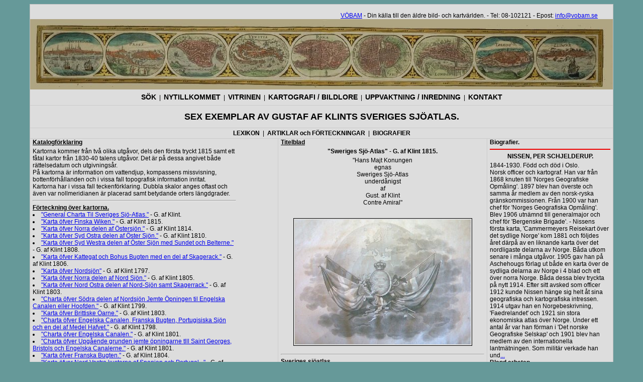

--- FILE ---
content_type: text/html
request_url: http://www.vobam.se/layout_kartografi.php?submeny=klint
body_size: 19795
content:

<html>
<head>  
<link rel="shortcut icon" href="/favicon.ico"> 
<title>V�BAM - Bilder och kartor fr�n hela v�rlden, antika och nytryck.</title>

<META NAME="Description" CONTENT="V�BAM har kartor och bilder fr�n hela v�rlden, alla tider, b�de i original - antika objekt - och som faksimiler - nytryck.">

<link rel="stylesheet" title="Shell (Default)" href="style.css" type="text/css" media="screen">

<LINK rel="stylesheet" type"text/css" href="style_print.css" media="print">

<LINK rel="stylesheet" type"text/css" href="style_mobile.css" media="handheld">

<link rel="stylesheet" type="text/css" media="screen and (max-device-width: 700px)" href="style_mobile.css">

<SCRIPT language=JavaScript>
function reload(form){
var val=form.cat.options[form.cat.options.selectedIndex].value;
self.location='layout_sok.php?submeny=varlden&cat=' + val ;
}
</script>

<script type="text/javascript">
if (top != self) top.location.replace(self.location.href);
</script>

<script type="text/javascript">

  var _gaq = _gaq || [];
  _gaq.push(['_setAccount', 'UA-23622524-1']);
  _gaq.push(['_trackPageview']);

  (function() {
    var ga = document.createElement('script'); ga.type = 'text/javascript'; ga.async = true;
    ga.src = ('https:' == document.location.protocol ? 'https://ssl' : 'http://www') + '.google-analytics.com/ga.js';
    var s = document.getElementsByTagName('script')[0]; s.parentNode.insertBefore(ga, s);
  })();

</script>

</head>
<body>

<a name="top"></A>

  <div id="container">
    <div id="content_holder">

<div id="headtext">

</div>
<div class="right"><a href="layout_start.php">V�BAM</A> - Din k�lla till den �ldre bild- och kartv�rlden. - Tel: 08-102121 - Epost: <a href="mailto:info@vobam.se">info@vobam.se</A></div>

</div>





      <div id="header">

        <a href="layout_start.php"><img src="bilder_system/banner.jpg" width="100%" alt="Tillbaka till huvudsidan. Bilden fr�n Blaeus v�rldskarta."  title="Tillbaka till huvudsidan. Bilden fr�n Blaeus v�rldskarta." border=0 /></a>
      </div>

<!-- END TOP -->


<div id="menu">
    <div id="main">

              <span class="menuitem"><a href="layout_sok.php?submeny=enkel">S�K</a></span>
	<span class="menuitemsep"> | </span>
	  <span class="menuitem"><a href="layout_nytillkommet.php">NYTILLKOMMET</a></span>
	<span class="menuitemsep"> | </span>
              <span class="menuitem"><a href="layout_vitrinen.php">VITRINEN</a></span>
	<span class="menuitemsep"> | </span>
	  <span class="menuitem"><a href="layout_kartografi.php?submeny=start">KARTOGRAFI / BILDLORE</a></span>
	<span class="menuitemsep"> | </span>
              <span class="menuitem"><a href="layout_uppvaktning.php">UPPVAKTNING / INREDNING</a></span>
            <span class="menuitemsep"> | </span>
	  <span class="menuitem"><a href="layout_kontakt.php">KONTAKT</a></span>
        
  </div>
  <div id="subtitle">
<h1><strong>

SEX EXEMPLAR AV GUSTAF AF KLINTS SVERIGES SJ�ATLAS.
</strong></h1>
  </div>

<div id="sub"><span class="menuitem"><a href="layout_kartografi.php?submeny=lexikon">LEXIKON</a></span><span class="menuitemsep"> | </span><span class="menuitem"><a href="layout_kartografi.php?submeny=artiklar">ARTIKLAR och F�RTECKNINGAR</a></span><span class="menuitemsep"> | </span><span class="menuitem"><a href="layout_kartografi.php?submeny=kartografer">BIOGRAFIER</a></span></div>
</div>

<div id="outer_column">
<b>Biografier.</b><hr color=#ee0000><p align="center"><b><a name="10287">NISSEN, PER SCHJELDERUP.</b></p><p>1844-1930. F�dd och d�d i Oslo. <br/>Norsk officer och kartograf. Han var fr�n 1868 knuten till 'Norges Geografiske Opm�ling'. 1897 blev han �verste och samma �r medlem av den norsk-ryska gr�nskommissionen. Fr�n 1900 var han chef f�r 'Norges Geografiska Opm�ling'. Blev 1906 utn�mnd till generalmajor och chef f�r 'Bergenske Brigade'. - Nissens f�rsta karta, 'Cammermeyers Reisekart �ver det sydlige Norge' kom 1881 och f�ljdes �ret d�rp� av en liknande karta �ver det nordligaste delarna av Norge. B�da utkom senare i m�nga utg�vor. 1905 gav han p� Aschehougs f�rlag ut b�de en karta �ver de sydliga delarna av Norge i 4 blad och ett �ver norra Norge. B�da dessa blev tryckta p� nytt 1914. Efter sitt avsked som officer 1912 kunde Nissen h�nge sig helt �t sina geografiska och kartografiska intressen. 1914 utgav han en Norgebeskrivning, 'Faedrelandet' och 1921 sin stora ekonomiska atlas �ver Norge. Under ett antal �r var han f�rman i 'Det norske Geografiske Selskap' och 1901 blev han medlem av den internationella lantm�tningen. Som milit�r verkade han und<a href="layout_kartografi.php?todo=search&submeny=sokkartograf&search_text=10287">...</A><br/><u><b>Bland arbeten.</b></u><Br>Cammermeyers Reisekart �ver det sydlige Norge.<br>Faedrelandet.</p><p><br/><i>N. biogr. leks.</i></p><hr color=#ee0000><p align="center"><b><a name="10354">SANSON, PIERRE MOULARD. </b></p><p><br/>Sonson till Nicolas Sanson (se denne).<br></p><hr color=#ee0000><p align="center"><b><a name="10508">Haller, Gottlieb Emanuel von.</b></p><p><br/><u><b>Bland arbeten.</b></u><Br>Encyclop�die ou dictionnaire universel raisonn� des connaissances humaines.</p><hr><p align="center"><a href="layout_bestall.php?nummer=41798&land=Sverige&region=Nordeuropa"><img src="bildkampanj/41798t.jpg" width="240" border="0"></p><p align="center"><br><b>Stockholm - Mentzer ca 1860.</b></p></a><hr color=#ee0000><p align="center"><a href="layout_bestall.php?nummer=30216&land=Sverige&region=Nordeuropa"><img src="bildtemp/30216t.jpg" width="240" border="0"></p><p align="center"><br><b>Penningby  - Nay 1881.</b></p></a><hr></div>

<div class="mid">

	<div id="left_column">

<u><strong>Katalogf�rklaring</strong></u>

<p>Kartorna kommer fr�n tv� olika utg�vor, dels den f�rsta tryckt 1815 samt ett f�tal kartor fr�n 1830-40 talens utg�vor. Det �r p� dessa angivet b�de r�ttelsedatum och utgivnings�r.<br>
P� kartorna �r information om vattendjup, kompassens missvisning, bottenf�rh�llanden och i vissa fall topografisk information inritat.<br>
Kartorna har i vissa fall teckenf�rklaring. Dubbla skalor anges oftast och �ven var nollmeridianen �r placerad samt betydande orters l�ngdgrader.</p>

<hr>

<u><strong>F�rteckning �ver kartorna.</strong></u>

<li><a href="#genkarta">"General Charta Til Sveriges Sj�-Atlas."</A> - G. af Klint.</li>
<li><a href="#finskaklint">"Karta �fver Finska Wiken."</A> - G. af Klint 1815.</li>
<li><a href="#norraklint">"Karta �fver Norra delen af �stersj�n."</A> - G. af Klint 1814.</li>
<li><a href="#sydostklint">"Karta �fver Syd Ostra delen af �ster Sj�n."</A> - G. af Klint 1810.</li>
<li><a href="#sydvastklint">"Karta �fver Syd Westra delen af �ster Sj�n med Sundet och Belterne."</A> - G. af Klint 1808.</li>
<li><a href="#skaklint">"Karta �fver Kattegat och Bohus Bugten med en del af Skagerack."</A> - G. af Klint 1806.</li>
<li><a href="#nordklint">"Karta �fver Nordsj�n"</a> - G. af Klint 1797.</li>
<li><a href="#nordnordklint">"Karta �fver Norra delen af Nord Sj�n."</a> - G. af Klint 1805.</li>
<li><a href="#nordnordostklint">"Karta �fver Nord Ostra delen af Nord-Sj�n samt Skagerrack."</a> - G. af Klint 1803.</li>
<li><a href="#nordsodklint">"Charta �fver S�dra delen af Nordsj�n Jemte �pningen til Engelska Canalen eller Hoofden."</a> - G. af Klint 1799.</li>
<li><a href="#engklint">"Karta �fver Brittiske �arne."</A> - G. af Klint 1803.</li>
<li><a href="#vasteuropaklint">"Charta �fver Engelska Canalen, Franska Bugten, Portugisiska Sj�n och en del af Medel Hafvet."</a> - G. af Klint 1798.</li>
<li><a href="#engkanalklint">"Charta �fver Engelska Canalen."</a> - G. af Klint 1801.</li>
<li><a href="#engkanalinklint">"Charta �fver Upg�ende grunden jemte �pningarne tlll Saint Georges, Bristols och Engelska Canalerne."</a> - G. af Klint 1801.</li>
<li><a href="#biscayaklint">"Karta �fver Franska Bugten."</a> - G. af Klint 1804.</li>
<li><a href="#5a2">"Karta �fver Nord Vestra kusterne af Spanien och Portugal..."</A> - G. af Klint 1803.</li>
<li><a href="#5a">"Karta �fver Nord Vestra kusterne af Spanien och Portugal..."</A> - G. af Klint 1803.</li>
<li><a href="#3a2">"Karta �fver Gibraltar Sund...".</A> - G. af Klint 1802.</li>
<li><a href="#3a">"Karta �fver Gibraltar Sund...".</A> - G. af Klint 1802.</li>
<li><a href="#klintbottenviken">"Karta �fver Kusten af Westerbotten ifr�n Bjur�klubb till Mal�ren och Kalix."</A> - Klint 1833.</li>
<li><a href="#klintgefle">"Karta �fver Gefle Bugten med kusten fr�n �regrund till Huddiksvall."</A> - Klint 1833.</li>
<li><a href="#Stockholmsskarg�rd">"Karta �fver Stockholms Sk�rg�rd med tilgr�nsande del af �stersj�n samt �landshaf".</A> - G. af Klint 1830.</li>
<li><a href="#gotlandklint">"Karta �fver Gottland."</A> - G. af Klint 1834.</li>
<li><a href="#kalmarklint">"Karta �fver Kalmar sund med �land."</A> - G. af Klint 1843.</li> 
<li><a href="#3�">"Karta �fver Han� Bugten..." G. af Klint 1849.</A></li>
<li><a href="#klintmalaren">"M�laren samt Hjelmaren..."</A> - Gustaf af Klint 1832.</li>
<li><a href="#vanern1839">"Karta �fver Insj�n Wenern med G�ta Elf."</A> - G. af Klint 1839.</li>
<li><a href="#vanern1849">"Karta �fver Insj�n Wenern med G�ta Elf."</A> - Stockholm 1849.</li>


	</div>

	<div id="right_column">

<u><strong>Titelblad</strong></u>

<p class="center"><strong>"Sweriges Sj�-Atlas" - G. af Klint 1815.</strong></p>

<p class="center">"Hans Majt Konungen<br>
egnas<br>
Sweriges Sj�-Atlas<br>
underd�nigst<br>
af<br>
Gust. af Klint<br>
Contre Amiral"</p>

<p class="center"><a href="bildtempkartografer/10211.jpg" target="_blank"><img src="bildtempkartografer/10211t.jpg" alt="Frontespis ur G. af Klints Sveriges sj�atlas."></A></p>

<hr>

<u><strong>Sveriges sj�atlas.</strong></u>

<p>Under senare delen av sitt liv �gnade sig Gustaf af Klint - s� ofta som det gavs m�jlighet till att utarbeta det storartade verket Sveriges sj�atlas som �r en samling sj�kartor �ver rikets egna farvatten och kuster samt �ver de farvatten, som bes�ks av svenska sj�farande fr�n Kattegatt till norra delen af Svarta havet. Verket, som best�r av drygt femtio pl�tar, av vilka Klint sj�lv utarbetade och delvis �ven graverade, omfattar "allm�nna kartor" (i skalan l: 3 000 000), "passkartor" (i skalan l: 1 000 000), "kustkartor" (i skalan 1: 200 000) samt "beskrivningar �ver �stersj�n och dess vikar, Kattegatt och Norges kust". P� eget ansvar och n�stan uteslutande p� egen bekostnad (efter 1818 tilldelades honom dock ett offentligt �rligt underst�d av 1 000 rdr till verkets kompletterande) utf�rde Klint detta verk, sedan det p� statens bekostnad p�b�rjade sj�karteverket �ver �stersj�n av brist p� medel i slutet av 1790-talet m�ste inst�llas.</p>

<u><strong>Kort biografi om Gustaf af Klint.</strong></u>

<p>af KLINT, GUSTAF (1771-1840), f�re adlandet Klint, sj�officer, kartograf, �mbetsman, f. 31 maj 1771 i Karlskrona, d. 30 april 1840 i Stockholm. Son till Erik af Klint. - K. visade tidigt en okuvlig lust f�r sj�manslivet. Vid �tta �rs �lder b�rjade han rita sj�kort, och tolv �r gammal uppgjorde han ett eget signalsystem f�r kadetternas �vningar med en b�teskader. �r 1781 blev han kadett och 1782 f�nrik; officersexamen avlade han 1787. D�refter blev han bitr. l�rare och senare informationsofficer vid kadettskolan i Karlskrona; efter dess inf�rlivande med Krigsakad. p� Karlberg 1792 fortsatte han d�r i samma tj�nst i femton �r. <br>
<br>
Under det ryska kriget 1788-90 tj�nstgjorde K. mestadels p� faderns fartyg Gustaf III och utf�rde dessutom v�rdefulla lodningar och farledsunders�kningar i sk�rg�rden. I sj�slaget vid �lands s. udde 1789 tj�nstgjorde K. ombord p� det fr�n ryssarna vid Hogland tagna linjeskeppet Vladislaff. Trots sin ungdom gjorde sig K. under kriget k�nd f�r sitt goda omd�me; utbrytningen fr�n Viborgska viken 1790 verkst�lldes s�lunda enligt den plan, som f�reslagits av K. i strid mot andra f�rslag. Vid krigets slut blev K. kapten och 1799 major; �r 1814 utn�mndes han till �verste vid flottan. Som flaggkapten hos generalamiralen Puke bidrog han v�sentligt till det snabba avslutandet av kriget mot Norge, vilket medf�rde hans befordran till konteramiral. Viceamiral blev han 1825 och ordf. i Sj�f�rs�krings�verr�tten 1837.<br>
<br>
Sin v�sentligaste insats gjorde emellertid K. som kartograf. Efter ryska kriget bedrev han hela sitt liv, vid sidan av sin tj�nst, ett energiskt kartritningsarbete. K. s�kte, st�dd av sin fader Erik af Klint, f�rg�ves utverka anslag till ett statligt sj�kortsarkiv. �r 1798 �vertog K. sj�kortutgivningen p� entreprenad, men verksamheten gick ekonomiskt ihop endast d�rigenom att K. ej sj�lv tog n�gon ers�ttning och offrade sina egna medel. F�rst 1848, efter K:s d�d, inl�stes den storartade samlingen av staten och inf�rlivades med Sj�kartearkivet. K:s kartverk "Sveriges sj�atlas" omfattade sj�kort s�v�l �ver sv. farvatten som ett antal fr�mmande kusthav. Dessa sj�kort ha varit av utomordentlig nytta b�de f�r det sv. sj�vapnet och f�r sj�farten i allm�nhet. K:s verk �r hugf�st bl.a. genom att ett av v�ra nuv. sj�m�tningsfartyg b�r hans namn. <br>
<br>
K. blev led. av �rlogsmannas�llskapet 1797 samt av Krigsvet. akad. 1804 och av Vet. akad. 1819. Vet. akad. l�t 1884 pr�gla en minnespenning �ver honom. - Gift 1800 med Kerstin Akrel [dotter till grav�ren Fredrik Akrel].<br>
(Svenska m�n och kvinnor, band IV. Bonniers 1948)</p>

	</div>
</div>

<div id="mid_column">

<hr>

<p align="center"><font size="4"><b>Sex exemplar av Gustaf af Klints Sveriges sj�atlas.</b></font><br>
Bj�rn Lundquist</p>

<p>
P� Kungliga Biblioteket i Stockholm finns det sex stycken exemplar av Sveriges sj�atlas, av Gustaf af Klint.<br>
Det intressanta med dessa exemplar �r att ingen �r den andra lik avseende de bundna sj�korten. Troligen gjordes dessa bindningar, vilka �r officiella av banden att d�ma, p� best�llning och d� best�lldes �ven vilka sj�kort som skulle ing�.
</p>

<p>
<b><u>Exemplar 1.</u></b>
<br>
1. Generalkarta.<br>
2. Norra �stersj�n.<br>
3. Syd�stra �stersj�n.<br>
4. Sydv�stra �stersj�n, Sundet och Belterna.<br>
5. Kattegatt och Bohusbugten.<br>
6. Nordsj�n.<br>
7. Norra Nordsj�n.<br>
8. Nord�stra Nordsj�n och Skagerack.<br>
9. S�dra Nordsj�n.<br>
10. Brittiska �arna.<br>
11. Engelska Canalen, (hela Franska bukten och hela Iberiska halv�n) 1798.<br>
12. Engelska Canalen.<br>
13. Upg�ende grunden. Kanalerna St George och Bristol.<br>
14. Franska bugten.<br>
15. Nordv�stra kusterna, Spanien och Portugal.<br>
16. Gibraltars sund.<br>
17. Westra Medelhavet.<br>
18. Mellersta Medelhavet, 1820.<br>
19. �stra Medelhavet, 1820.
</p>
<p>
<b><u>Exemplar 2.</u></b>
<br>
1. Generalkarta.<br>
2. U.T. (Bottenhavet och Bottenviken) (Ursprungligen med kartusch och titel "Generalkarta till Sveriges Sj�atlas andra delen")<br>
3. Hvita havet, 1846.<br>
4. Brittiska �arna.<br>
5. Engelska Canalen, Franska bugten, Portugisiska sj�n, 1798-1834.<br>
6. Westra Medelhavet.<br>
7. Mellersta Medelhavet.<br>
8. �stra Medelhavet.<br>
9. Bottenviken.<br>
10. Bottenhavet.<br>
11. Finska viken.<br>
12. Norra �stersj�n.<br>
13. S�dra �stersj�n.<br>
14. Sydv�stra �stersj�n, Sundet och Belterna.<br>
15. Kattegatt och Bohusbugten.<br>
16. Nordsj�n, af G. klint f�rnyad af E. G. Klint, 1845.<br>
17. Norges kust, norr om Trondheim, 1839.<br>
18. Nordv�stra kusten av Norge.<br>
19. Norra Nordsj�n.<br>
20. Nord�stra Nordsj�n.<br>
21. Westra Nordsj�n, Scotland.<br>
22. �stra Nordsj�n, Hamburgska bugten.<br>
23. S�dra Nordsj�n, Hofden.<br>
24. Engelska Canalen.<br>
25. Upg�ende grunden. Kanalerna St George och Bristol.<br>
26. Franska bugten.<br>
27. Nordv�stra kusterna, Spanien och Portugal.<br>
28. Gibraltars sund.
</p>
<p>
<b><u>Exemplar 3.</u></b>
<br>
1. Generalkarta.<br>
2. U.T. (Bottenhavet och Bottenviken) (Ursprungligen med kartusch och titel "Generalkarta till Sveriges Sj�atlas andra delen")<br>
3. Nordsj�n.<br>
4. Brittiska �arna.<br>
5. Engelska Canalen, Franska bugten, Portugisiska sj�n, 1798-1834.<br>
6. Westra Medelhavet.<br>
7. Mellersta Medelhavet.<br>
8. �stra Medelhavet.<br>
9. Bottenviken.<br>
10. Bottenhavet.<br>
11. Finska viken.<br>
12. Norra �stersj�n.<br>
13. S�dra �stersj�n (ev. gamla syd�stra).<br>
14. Sydv�stra �stersj�n, Sundet och Belterna.<br>
15. Kattegatt och Bohusbugten.<br>
16. Nordv�stra kusten av Norge.<br>
17. Norra Nordsj�n.<br>
18. Nord�stra Nordsj�n.<br>
19. Westra Nordsj�n, Scotland.<br>
20. �stra Nordsj�n, Hamburgska bugten.<br>
21. S�dra Nordsj�n, Hofden.<br>
22. Engelska Canalen.<br>
23. Upg�ende grunden. Kanalerna St George och Bristol.<br>
24. Franska bugten.<br>
25. Nordv�stra kusterna, Spanien och Portugal.<br>
26. Gibraltars sund.
</p>
<p>
<b><u>Exemplar 4.</u></b>
<br>
1. Bohusbugten, (utvikbar del med Oslofjorden)<br>
2. Sundet.<br>
3. Han�bugten.<br>
4. Kalmarsund.<br>
5. Norrk�pingsbugten.<br>
6. Gottland.<br>
7. Stockholms sk�rg�rd.<br>
8. �land och �bo sk�rg�rdar.<br>
9. Westra Finska viken.<br>
10. �stra Finska viken.<br>
11. Dag� och �sel.<br>
12. Rigiska wiken.<br>
13. Kurlands kust.<br>
14. Memelska bugten.<br>
15. Danzigbugten.<br>
16. Pommerska kusten.<br>
17. Pommerska bugten.<br>
18. Svenska samt Jutska kusten.<br>
19. S�dra Belten.<br>
20. Norra Belten.<br>
21. Karta �fver insj�arne M�laren och Hj�lmaren.<br>
22. V�ttern, G�ta kanal, Hj�lmaren, 1838.<br>
23. V�nern, G�ta �lv, Lur� och Kollands�.<br>
24. Geflebugten.<br>
25. Norrlands kust, Hudiksvall.<br>
26. Norra Qvarken.<br>
27. Kusten af Westerbotten, Bjur�klubb - Kalix.<br>
28. �sterbottens kust, Torne� - Gamla Carleby.<br>
29. Finska kusten, Wasa - Bj�rneborg.<br>
30. Finska kusten, Bj�rneborg - �bo.<br>
31. Norges kust, Fredriksv�rn - Lindersn�s.<br>
32. Norges kust, Lindersn�s - Karm�sund, Erik Gustaf Klint 1842.<br>
33. Norges kust, Karm�sund - Feye fjord.<br>
34. Norges kust, Bredsund - Sule�arna.<br>
35. Norges kust, Romdals�arna - Trondheim, 1847.
</p>
<p>
<b><u>Exemplar 5.</u></b>
<br>
1. Generalkarta.<br>
2. �stra delen av Kattegatt.<br>
3. Sundet.<br>
4. Han�bugten.<br>
5. Kalmarsund.<br>
6. Norrk�pingsbugten.<br>
7. Gottland.<br>
8. Stockholms sk�rg�rd.<br>
9. �land och �bo sk�rg�rdar.<br>
10. Westra Finska viken.<br>
11. �stra Finska viken.<br>
12. Dag� och �sel.<br>
13. Rigiska wiken.<br>
14. Kurlands kust.<br>
15. Memelska bugten.<br>
16. Danzigbugten.<br>
17. Pommerska kusten.<br>
18. Pommerska bugten.<br>
19. Mecklenburgska bugten.<br>
20. S�dra Belten.<br>
21. Norra Belten.
</p>
<p>
<b><u>Exemplar 6.</u></b>
<br>
1. Generalkarta.<br>
2. U.T. (Bottenhavet och Bottenviken) (Ursprungligen med kartusch och titel "Generalkarta till Sveriges Sj�atlas andra delen")<br>
3. Svenska samt Jutska kusten.<br>
4. Sundet.<br>
5. Han�bugten.<br>
6. Kalmarsund.<br>
7. Norrk�pingsbugten.<br>
8. Gottland.<br>
9. Stockholms sk�rg�rd.<br>
10. �land och �bo sk�rg�rdar.<br>
11. Westra Finska viken.<br>
12. �stra Finska viken.<br>
13. Dag� och �sel.<br>
14. Rigiska wiken.<br>
15. Kurlands kust.<br>
16. Memelska bugten.<br>
17. Danzigbugten.<br>
18. Pommerska kusten.<br>
19. Pommerska bugten.<br>
20. Mecklenburgska bugten.<br>
21. S�dra Belten.<br>
22. Norra Belten.<br>
23. Karta �fver insj�arne M�laren och Hj�lmaren, 1832.<br>
24. Geflebugten.<br>
25. Norrlands kust.<br>
26. Norra Qvarken.<br>
27. Kusten af Westerbotten, Bjur�klubb - Kalix.<br>
28. �sterbottens kust, Torne� - Gamla Carleby, 1833.<br>
29. Finska kusten, Wasa - Bj�rneborg, 1836.<br>
30. Finska kusten, Bj�rneborg - �bo.
</p>
</div>


      <div id="footer">

        <div class="right"><a href="layout_start.php">V�BAM</A> - Din k�lla till den �ldre bild- och kartv�rlden. - Tel: 08-102121 - Epost: <a href="mailto:info@vobam.se">info@vobam.se</A></div>
        <div class="left"><a href="layout_start.php"><img src="backtomain.jpg" alt="Tillbaka till huvudsidan" title="Tillbaka till huvudsidan" border="0" /></a></div>
      </div>


</div>

</body>
</html>

--- FILE ---
content_type: text/css
request_url: http://www.vobam.se/style.css
body_size: 5513
content:
form {display : inline;}

.center {text-align:center;}

body {
      text-align: center;
      background-color: #669999;
    }

		a href{
			color:blue;
			text-decoration:none;
		}

    #container{
    text-align: left;
      width: 1160px;
      background-color: #dddddd;
      border: 1px solid #c0c0c0;
      margin: 0 auto;
    }

    #content_holder{
      width: 1100px;
      margin: 0px 30px 0px 30px;
    }

    #header{

    }

    #headtext{
      padding-top: 3px;
      height: 12px;
      width: 1100px;
      font-family: "georgia", serif;
      font-size: 11px;
      clear: both;
    }

    #headtext .right{
     vertical-align: middle;
     text-align: center;
     padding-top: 3px;
    }

    #menu{
      padding: 0;
      margin: 0;
      margin-bottom: 15px;
      display: inline;
    }

    #menu #main{
      text-align: center;
      border-bottom: 1px solid #ccc;
      padding: 7px 0px;
    }

    #menu #main a{
      color: #000;
      font-family: "arial", sansserif;
      font-size: 14px;
      font-weight: bold;
      line-height: 17px;
      text-decoration: none;
    }

    #menu #main a:hover{
      color: #bbb;
    }

    #menu #main a.active{
      color: #bbb;
    }

    #menu #sub{
      text-align: center;
      border-bottom: 1px solid #ccc;
      padding: 3px 0px;
    }

    #menu #sub a{
      color: #000;
      font-family: "arial", sansserif;
      font-size: 12px;
      font-weight: bold;
      line-height: 14px;
      text-decoration: none;
    }

    #menu #sub a:hover{
      color: #bbb;
    }

    #menu #sub a.active{
      color: #bbb;
    }

.menuitem{
display: inline;
}
.menuitemsep{
padding: 0px 3px;
display: inline;
}
.submenuitem{
display: inline;
}
.submenuitemsep{
padding: 0px 5px;
display: inline;
}

    #menu #subtitle{
      border-bottom: 1px solid #ccc;
      text-align: center;
      font-family: "arial", sansserif;
      font-size: 18px;
      font-weight: bold;
      line-height: 20px;
      text-decoration: none;
    }

    #footer{
      padding-top: 5px;
      border-top: 1px solid #ccc;
      height: 45px;
      width: 1100px;
      font-family: "georgia", serif;
      font-size: 11px;
      clear: both;
    }



    #footer .left img{
     margin-bottom : 5px;
     vertical-align: middle;
     height: 38px;
    }


    #footer .right{
     vertical-align: middle;
     text-align: center;
     padding-top: 11px;
    }

.clear{
clear: left;
}




    #mid{
      float: right;
    text-align: left;
      width: 800px;
      background-color: #dddddd;
      border: 1px solid #c0c0c0;
      margin: 0 auto;
    }

    #content{

    }


    .left{
      float: left;
     }

    .right{
      float: right;
    }

    #left_column {
      display: block;
      position: relative;
      float: left;
      width: 405px;
      padding:0px 5px 0px 5px;
      margin-bottom: 5px;
      background-color: #dddddd;
    }

    #outer_column {
      float: right;
      clear: left;
      width: 240px;
      display: block;
      position: relative;
      border-left: 1px solid #ccc;
      padding:0px 5px 0px 5px;
      margin-bottom: 5px;
      background-color: #dddddd;
    }

    #right_column {
      display: block;
      position: relative;
      float: right;
      width: 405px;
      border-left: 1px solid #ccc;
      padding:0px 5px 0px 5px;
      margin:0px 0px 0px 9px;
      background-color: #dddddd;
    }

    #mid_column {
      display: block;
      position: relative;
      float: left;
      clear: left;
      width: 800px;
      padding:0px 5px 0px 5px;
      margin:0px 0px 0px 9px;
      background-color: #dddddd;
    }

    #right_column img{
	display: block;
    	padding: 2px;
    	border: 1px solid black;
    	margin: 24px auto 16px;
}

    #right_column .imgtext{
      text-align: center;
	font-size: 11px;
      font-family: "arial", sans-serif;
      padding: 0px;
      margin: 0px 0px 16px;
      color: #333;
      font-weight: normal;
}

   




    h1{
      text-align: center;
      font-family: "arial", sansserif;
      font-size: 18px;
      font-weight: bold;
      line-height: 20px;
      text-decoration: none;
 	 }

     h2{
       text-align: center;
       font-size: 24px;
       font-family: "arial", sansserif;
       padding: 0;
       margin: 5px 0px 0px 0px;
       color: #000;
       text-decoration: none;
       font-weight: normal;

    }

    h3{
      font-size: 14px;
      font-family: "trebuchet ms", helvetica, arial, sans-serif;
      padding: 3px;
      margin: 0;
      color: #000;
      font-weight: bold;
      margin: 15px 0px 5px 10px;
    }

    h4{
      font-size: 16px;
      font-family: "trebuchet ms", helvetica, arial, sans-serif;
      padding: 3px;
      margin: 0;
      color: #000;
      font-weight: bold;
      margin: 15px 0px 5px 10px;
    }

    .preamble{
      font-size: 13px;
      font-family: "arial", sans-serif;
      padding: 0;
      margin: 10px 0px 0px 0px;

      color: #000;
      text-decoration: none;
      font-weight: bold;

    }

  div {
    font-family: "trebuchet ms", "Lucida Grande", arial, helvetica, sans-serif;
    font-size: 12px;
    background-color: #dddddd
  }

p {
margin: 4px 0px;
font-size: 12px;
font-family: "trebuchet ms", helvetica, arial, sans-serif;
}

.m5px {
            margin: 5px;
        }


.imgtext a{
text-decoration: none;
}

.externallink a{
color: blue;
text-decoration: none;
margin-left: 10px;
}

table {
  border: 0;
  font-family: arial;
  font-size:12px;
} 

--- FILE ---
content_type: text/css
request_url: http://www.vobam.se/style_print.css
body_size: 248
content:
    #mid_column {
      width: 100%;
      padding:0px 5px 0px 5px;
      margin:0px 0px 0px 9px;
      background-color: #dddddd;

      font-size: 22px;
    }

    #outer_column {
      display: none;
    }

	.break { page-break-before: always; }

--- FILE ---
content_type: text/css
request_url: http://www.vobam.se/style_mobile.css
body_size: 1029
content:
    #mid_column {
      width: 100%;
      padding:0px 5px 0px 5px;
      margin:0px 0px 0px 9px;
      background-color: #dddddd;

      font-size:  20px;
    }

    #container{
    text-align: left;
      width: 98%;
      background-color: #dddddd;
      border: 1px solid #c0c0c0;
      margin: 0 auto;
      font-size:  20px;
    }

    #content_holder{
      width: 95%;
      font-size:  20px;
    }

    #outer_column {
      display: none;
    }

    #header{
      width: 98%;
      background-color: #dddddd;
    }

    #menu #sub{
      font-size:  16px;
      border-bottom: 2px solid #000;
      padding: 3px 0px;
    }

    #headtext{
      padding-top: 3px;
      height: 12px;
      width: 95%;
      font-family: "georgia", serif;
      font-size: 14px;
      clear: both;
      border-bottom: 2px solid #000;
    }

    #footer{
      padding-top: 5px;
      border-top: 2px solid #000;
      height: 45px;
      width: 100%;
      font-family: "georgia", serif;
      font-size: 14px;
      clear: both;
    }